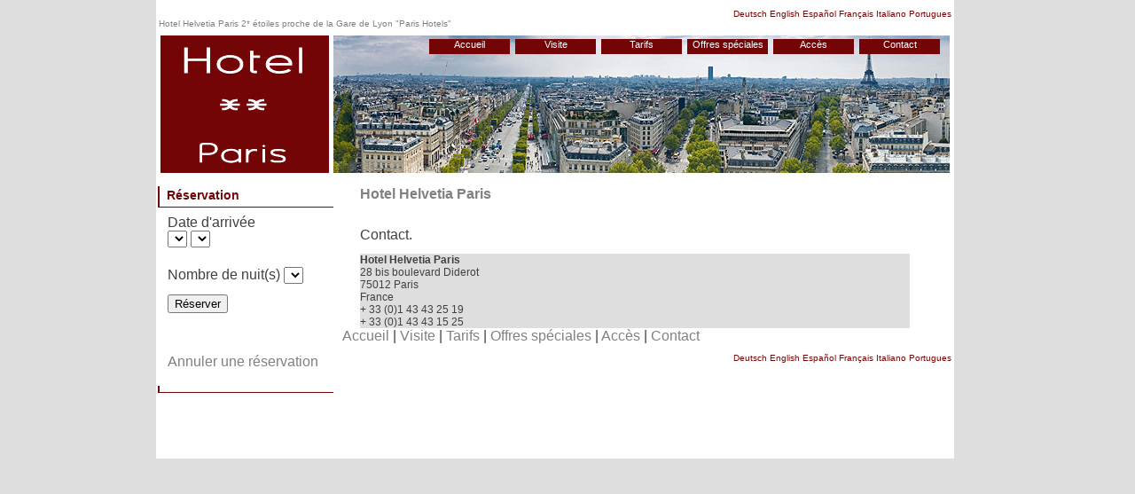

--- FILE ---
content_type: text/html
request_url: http://www.paris-paris.com/hotels/gare-de-lyon/hotel_helvetia/contact_fr.php
body_size: 1595
content:
<!DOCTYPE html PUBLIC "-//W3C//DTD XHTML 1.0 Strict//EN" "http://www.w3.org/TR/xhtml1/DTD/xhtml1-strict.dtd">
<html xmlns="http://www.w3.org/1999/xhtml" xml:lang="fr" lang="fr">

  <head>
    <title>
      Hotel Helvetia Paris - Contactez nous par  téléphone et par Fax.
    </title>
<meta name="viewport" content="width=device-width, initial-scale=1.0">

    <meta content="Adresse de l’Hotel Helvetia à Paris proche de la Gare de Lyon France. Contact téléphonique et Fax."  name="description" />
	<meta http-equiv="Content-Type" content="text/html; charset=utf-8"/>
      <meta content="Hotel Helvetia, hotel, contact, téléphone, fax" name="keywords" />
        <meta name="rating" content="general" />
        <meta name="revisit-after" content="5 days" />
        <link href="./fic_template/hotel_ban.css" rel="stylesheet" type="text/css" />
      </head>

  <body>
    <div class="conteneur">
      <div class="langue">
<ul class='langue'><li class='langue'><a href='./index_de.php'>Deutsch</a>&nbsp;</li><li class='langue'><a href='./index.php'>English</a>&nbsp;</li><li class='langue'><a href='./index_es.php'>Español</a>&nbsp;</li><li class='langue'><a href='./index_fr.php'>Français</a>&nbsp;</li><li class='langue'><a href='./index_it.php'>Italiano</a>&nbsp;</li><li class='langue'><a href='./index_pt.php'>Portugues</a>&nbsp;</li></ul>        </div>
      <div class="header">
        Hotel Helvetia Paris 2* étoiles proche de la Gare de Lyon "<a title="Paris Hotels" href="http://www.paris-paris.com">Paris Hotels</a>"
      </div>
      <div class="banniere" STYLE="background: url(./fic_template/ban.jpg);">
          <ul class="menu">
            <li><a href='./index_fr.php' title=''>Accueil</a></li>
            <li><a href='./visite_fr.php' title=''>Visite</a></li>
            <li><a href='./tarif_fr.php' title=''>Tarifs</a></li>
            <li><a href='./promo_fr.php' title=''>Offres spéciales</a></li>
            <li><a href='./acces_fr.php' title=''>Accès</a></li>
            <li><a href='./contact_fr.php' title=''>Contact</a></li>
          </ul>
      </div>
        <div class="left_">
			<h4><b>Réservation</b></h4>
            <form action="http://www.secure-hotel-booking.com/hotel-helvetia/2L8G/3037/search"method="post" id="AVP"><input type="hidden"value="FR"name="lang"/><input type="hidden"value=""name="trackingId"/><input type="hidden"value=""name="rate"/><input type="hidden"value=""name="url"/><input type="hidden"value=""name="arrivalDate"id="AVP_arrivalDate"/><input type="hidden"value=""name="nights"id="AVP_nights"/><table width="200"height="80"><tr><td>Date d'arrivée<br><select id="AVP_list_days" ></select> <select id="AVP_list_months" onchange="setDays();" ></select><br><br></td></tr><tr><td>Nombre de nuit(s) <select id="AVP_list_nights" ></select><p><input type="button" value="Réserver" onclick="validate();" /><br><br></p></td></tr><tr><td><br><a href="http://www.secure-hotel-booking.com/hotel-helvetia/2L8G/3037/retrieve" target="_blank">Annuler une réservation</a></td></tr></table></form>
<script type="text/javascript"> var months = new Array("janvier","février","mars","avril","mai","juin","juillet","août","septembre","octobre","novembre","décembre");
var message='Date en dehors du planning';</script><script type="text/javascript"src="http://www.secure-hotel-booking.com/hotel-helvetia/2L8G/3037/scripts/base.js"></script>
	        <h4><strong></strong></h4>

        </div>

        <div class="milieu">
		    <h1><strong>Hotel Helvetia Paris</strong></h1>
  		    <br />Contact.
			<p></p>
			<div class='adresse'>
			    <strong>Hotel Helvetia Paris</strong><br />					 
			    28 bis boulevard Diderot<br />
			    75012 Paris<br />
			    France<br />	
			    + 33 (0)1 43 43 25 19<br />+ 33 (0)1 43 43 15 25<br />
			</div>
        </div>		 

      <div id="links">
		<a href='./index_fr.php' title=''>Accueil</a> |
		<a href='./visite_fr.php' title=''>Visite</a> |
		<a href='./tarif_fr.php' title=''>Tarifs</a> |
		<a href='./promo_fr.php' title=''>Offres spéciales</a> |
      		<a href='./acces_fr.php' title=''>Accès</a> |
      		<a href='./contact_fr.php' title=''>Contact</a>
		<br />
<ul class='langue'><li class='langue'><a href='./index_de.php'>Deutsch</a>&nbsp;</li><li class='langue'><a href='./index.php'>English</a>&nbsp;</li><li class='langue'><a href='./index_es.php'>Español</a>&nbsp;</li><li class='langue'><a href='./index_fr.php'>Français</a>&nbsp;</li><li class='langue'><a href='./index_it.php'>Italiano</a>&nbsp;</li><li class='langue'><a href='./index_pt.php'>Portugues</a>&nbsp;</li></ul>		<br>
		<br>
			
		<br>
		<br>
			
		<br>
		<br>
			
		</div>
    </div>
</body>
</html>





--- FILE ---
content_type: text/css
request_url: http://www.paris-paris.com/hotels/gare-de-lyon/hotel_helvetia/fic_template/hotel_ban.css
body_size: 1567
content:

body {
	PADDING-RIGHT: 0px;
	PADDING-LEFT: 0px;
	FONT-SIZE: 1em;
	PADDING-BOTTOM: 0px; 
	MARGIN: 0px; 
	PADDING-TOP: 0px; 
	FONT-FAMILY: Tahoma, Verdana, Arial, Helvetica, sans-serif;  
	BACKGROUND-COLOR: #dedede;
	COLOR: #404040;
}

.conteneur {
	LEFT: 45%; MARGIN-LEFT: -400px;WIDTH: 900px; POSITION: absolute; BACKGROUND-COLOR: #FFF
}
p {
		 font-size: 12px;
		 margin-right: 30px;
		 text-align: justify;
		 margin-bottom:10px
}

.milieu 
{
	margin-top:-25px;
	padding-top:5px;
	margin-left:20px;
	float:left;
	width:650px;
}

.left_ 
{
	margin-top:-25px;
	margin-left:10px;
	float:left;
	width: 200px; 
}

.left_ ul {
	list-style-type: none; 
	width: 100%;
		margin-left:5px;
}

.left_ li {
	font-size: 10px;
	color: #2D64A4;
}

.left_ li a{
	color: #2D64A4;
}

.visit 
{
  top: 100px;
  left: 2px; 
  right:2px;
  width:850px;
}

.visit h1 
{
    color: #808080;
    font-size: 16px;

}		 

.photo {
	margin-top: 2px;
	width:850px;
	vertical-align:middle;
    float:left;
}

.photo p.right {
	margin-right: 15px;
	margin-top: 10px;
	text-align: justify;
	vertical-align:middle;
}

.right {
	margin-left: 20px;
	margin-right: 15px;
	margin-top: 30px;
	text-align: justify;
	vertical-align:middle;
}

.sleft {
	margin-left: 15px;
	margin-top: 30px;
	text-align: justify;
	vertical-align:middle;
	width:400px;
	float:left;
}

.photo img.gauche {
	float: left;
	margin: 10px 10px 10px 0px;
	vertical-align:middle;
}

.photo img.droite {
	float: right;
	margin: 10px 0px 10px 10px;
	vertical-align:middle;
}

img.gauche {
	float: left;
	vertical-align:middle;
}

img.droite {
	float: right;
	vertical-align:middle;
}



.header {
	background: #FFF; 
	color: #808080;
	height: 10px;
	padding: 0 0 2px 3px;
	text-align: left;
	font-size: 10px; 
	float: left;
}

.header a {
	color: #808080;
	text-decoration: none;
}

.header a:hover {
	text-decoration: underline;
}

.langue
{
	margin: 0;
	margin-top : 10px;
	padding: 0;
	list-style-type: none;
	text-align: right;
	color: #730506;
	font-size : 10px;
}

.langue li { display: inline;}

.langue li a
{
	text-decoration: none;
	color: #730506;
}

.langue li a:hover
{
		text-decoration: underline;
}

.banniere 
{

	background-repeat:no-repeat;
	height: 160px;
	float:left;
	width:900px;
	margin-top:2px;
	margin-bottom:25px;
}

.menu {
	margin-top:6px;
	margin-left: 265px;
	vertical-align: bottom
}
  
.menu ul {
	list-style-type: none; 
	width: 100%
}

.menu li { 
	list-style-type: none; 
	float: left;
}

.menu a {
     margin: 3px;
     width: 91px; /* on definit la taille du bouton de menu */
     height: 17px;
     display: block;
     font-size: 11px;
     text-align: center;
     text-decoration: none;
     color: #fff;
     background: #730506;
}
	 
.menu a:hover {
     background: #ccc
}

.menu a:active {
     background: gray;
     color: #000000
}		 
 
a {
	color: #808080;
	text-decoration: none
}

a:hover {
	text-decoration: underline
}

h1 {
	color: #808080;
	font-size: 16px;
	padding-bottom: 5px;
	margin-bottom: 5px;
	margin-top: 10px
}

h2 {
	margin-top: 330px;
	margin-bottom: 0px;
	padding: 0px;
	font-size: 14px;
	color: #808080
}

h3 {
	font-size: 12px;
	margin-top: 5px;
	margin-bottom: 5px;	
	padding: 0px;
	color: #808080
}

h4 {
	color: #730506;
	font-size: 14px;
	padding-bottom: 5px;
	padding-left: 8px;
	padding-top: 2px;
	margin-bottom: 5px;
	margin-top: 15px;
	margin-right: 10px;
	margin-left: -8px;
	border-left:solid #730506 2px;
	border-bottom: solid #730506 1px;
}

.adresse {
	font-size: 12px;	
	background-color: #dedede;
	margin-right: 30px
}

.links {
	margin : 0;
	margin-top : 20px;
	color: #730506;
	padding : 10px;
	text-align: center;
	font-size: 11px;
	width:880px;
}

.links a {
	color: #730506;
	text-decoration: none
} 		 

.links a:hover {
	color : #730506;
	text-decoration: underline
}

.links a:visited {
	color: #730506;
} 
.service{
	list-style:none;  
    margin : 0;
	padding:0;

  }
.service li { 
	float : left;
	display: table-cell;
	margin : 5px;
	padding : 0;
	background-color:#eee;
	border:1px solid;
	border-color:#f3f3f3 #bbb #bbb #f3f3f3;
	width : 90px;
	height : 80px;
	text-align : center;
	vertical-align : middle;
	font-size : 10px;
  }
.service p{
	display: table-cell; 
    margin : 0;
	padding:0;
	width : 90px;
	height : 100px;
	text-align : center;
	vertical-align : middle;
	font-size : 10px;
   }
@media screen and (max-width: 48em){
@viewport {width: 320px;}
*{margin:0;padding:0;width:auto;}
.left_{margin-top:0px;float:none;}
.conteneur{position:relative;left:auto;background:#FFF;margin:0;padding:0;width:100%;max-width:100%;}
.header{text-align:center;float:none;}
.langue{text-align:center;}
.banniere{background:none;margin:0;padding:0;width:100%;max-width:100%;height:auto;}
.menu{background:#FFF;margin:0;padding:0;}
.menu li {margin:0;padding:0;display:block; width:100%;background:#FFF;}
.menu a{display:block;margin:0;padding:0;padding-top:4px;padding-bottom:4px;width:100%;text-decoration:none;}
.milieu{margin:0;padding:0;width:100%;}
.milieu img{max-width:100%;}
h1{text-align:center;}
img.gauche,.photo img.gauche,img.droite,.photo img.droite,.photo{display:block;float:none;margin:0;max-width:100%;width:100%;}
.photo img.gauche, .photo img.droite {padding:0;margin:0;width:100%;max-width:100%;}
.sleft,.right{display:block;float:none;margin:0;padding:15px;max-width:100%;width:auto;}
.links{padding:0;margin:0;width:100%;max-width:100%;overflow:hidden;}
.links img{max-width:100%;width:auto;}
#map{display:none;}
}
}
